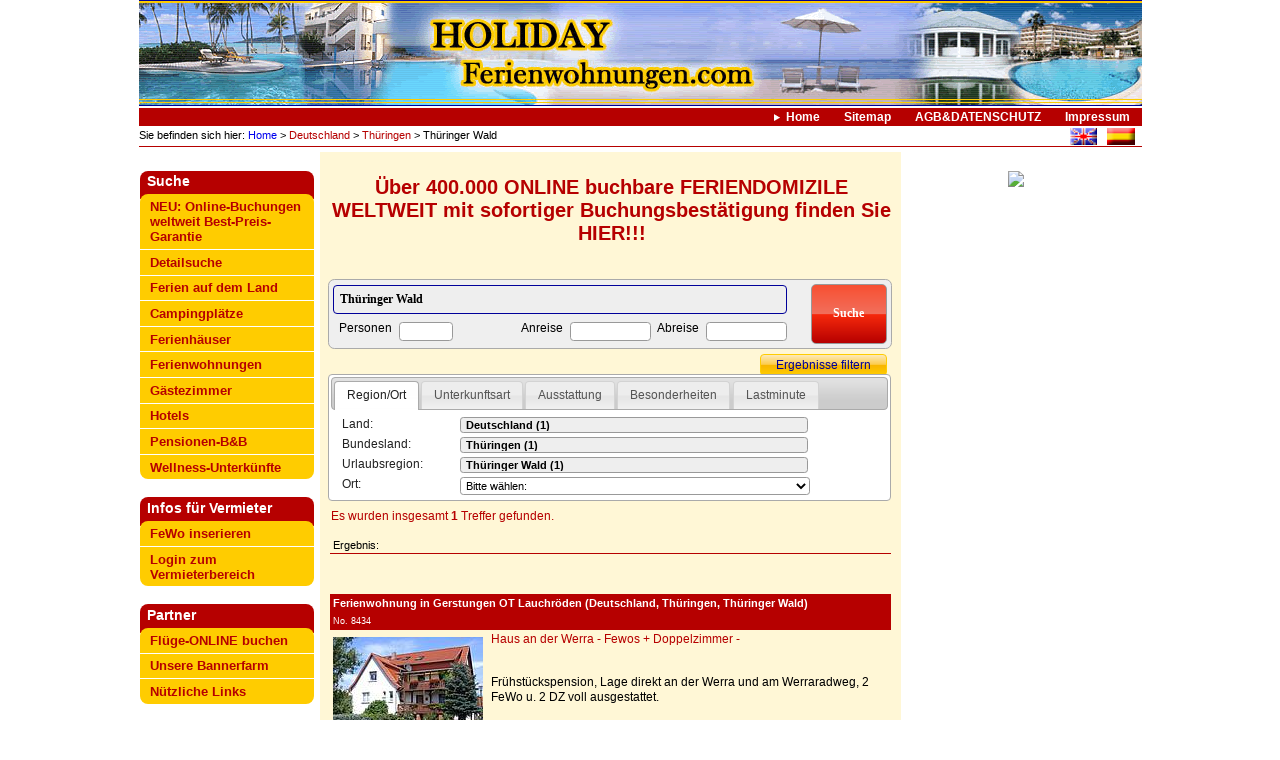

--- FILE ---
content_type: text/html; charset=utf-8
request_url: https://www.holiday-ferienwohnungen.com/nc/de/65/Deutschland/Th%C3%BCringen/Thueringer_Wald/
body_size: 7129
content:
<!DOCTYPE html>
<html>
<head>

<meta http-equiv="Content-Type" content="text/html; charset=utf-8">
<!-- 
	This website is powered by TYPO3 - inspiring people to share!
	TYPO3 is a free open source Content Management Framework initially created by Kasper Skaarhoj and licensed under GNU/GPL.
	TYPO3 is copyright 1998-2010 of Kasper Skaarhoj. Extensions are copyright of their respective owners.
	Information and contribution at http://typo3.com/ and http://typo3.org/
-->

<base href="https://www.holiday-ferienwohnungen.com/">
<link rel="shortcut icon" href="https://www.holiday-ferienwohnungen.com/fileadmin/images/favicon.ico">
<link rel="icon" href="https://www.holiday-ferienwohnungen.com/fileadmin/images/favicon.ico">
<title>Ferienwohnung (FeWo) &amp; Ferienhaus Thüringer Wald - holiday-ferienwohnungen.com</title>
<meta name="generator" content="TYPO3 4.4 CMS">
<meta name="author" content="Frank Jacob">
<meta name="publisher" content="Frank Jacob">
<meta name="robots" content="index,follow">
<meta name="Audience" content="all">
<meta name="revisit-after" content="4 days">
<meta name="language" content="de">
<meta name="copyright" content="www.holiday-ferienwohnungen.com">
<meta name="Pagetopic" content="Reise Tourismus">
<meta name="Pagetype" content="Katalog Verzeichnis">
<meta name="description" content="Ferienwohnungen (FeWos) &amp;  Ferienhäuser in Thüringer Wald günstig von privat mieten: Große Auswahl an Unterkünften, jetzt direkt online buchen.">
<meta name="keywords" content="Thüringer Wald, Ferienhäuser, Ferienhaus, Ferienwohnung, Ferienwohnungen, FeWos, Unterkunft, Gästezimmer, Pension, mieten, buchen">

<link rel="stylesheet" type="text/css" href="typo3temp/stylesheet_e8c35d95cb.css?1300714127" media="all">
<link rel="stylesheet" type="text/css" href="typo3conf/ext/de_simplecalendar/tx_desimplecalendar_stylesheet.css?1370270120" media="all">
<link rel="stylesheet" type="text/css" href="fileadmin/styles/domsearch.css?1442831362" media="all">
<link rel="stylesheet" type="text/css" href="fileadmin/styles/format.css?1403512634" media="all">


<script src="uploads/tx_t3jquery/jquery-2.0.x-1.10.x.js?1442925412" type="text/javascript"></script>
<script src="typo3temp/javascript_0b12553063.js?1288870513" type="text/javascript"></script>


<script type="text/javascript" src="fileadmin/scripts/smoothscroll.js"></script><!-- rlQl1riqtv_HDXmgQ4lQSAug9FU -->


<link rel="stylesheet" type="text/css" href="typo3conf/ext/t3jquery/res/css/ui-1.9.x/smoothness/jquery-ui.css" /><script type="text/javascript" src="fileadmin/scripts/ac-dom.js"></script>
									<script type="text/javascript">
									/* <![CDATA[ */
									
									
									var checkDateArrival = "";
									var checkDateDeparture = "";
		
									$(document).ready(function($){
									$(function() {
									
				// Datepicker
				$(function($){
				        $.datepicker.setDefaults($.datepicker.regional["de"]);
				});

		
				$(function() {
					$("input[name='FE[tx_fesearchintable_pi1][begin]']").datepicker({
						numberOfMonths: 2,
						showButtonPanel: true,
						minDate: "+0d",
						maxDate: "+36m",
						dateFormat: "dd.mm.yy",
						
					    onChangeMonthYear: function(year, month, inst) {
		
					    },
					    beforeShow: function(input,inst) {
// 							console.log("arriv:");
// 					    	console.log("checkDateDeparture"+checkDateDeparture);
// 							console.log("checkDateArrival"+checkDateArrival);
							if(checkDateDeparture!="" && checkDateArrival=="") {
								//console.log("checkDateDeparture: "+checkDateDeparture);
								$("input[name='FE[tx_fesearchintable_pi1][begin]']").datepicker( "setDate", checkDateDeparture );
							}
						},
						onSelect: function(selDateArrival, inst) {
		
							//console.log("arr-onsel: "+selDateArrival);
							checkDateArrival = selDateArrival;
						},
						onClose: function(dateText, inst) {
								//console.log("onClose: dateText: "+dateText);
								checkDateArrival = dateText;
						},
					});
			        var dateFormat = $("input[name='FE[tx_fesearchintable_pi1][begin]']").datepicker( "option", "dateFormat" );
				});
				$(function() {
					$("input[name='FE[tx_fesearchintable_pi1][end]']").datepicker({
						numberOfMonths: 2,
						showButtonPanel: true,
						minDate: "+0d",
						maxDate: "+36m",
						dateFormat: "dd.mm.yy",
						
					    onChangeMonthYear: function(year, month, inst) {
		
					    },
					    beforeShow: function(input,inst) {
// 							console.log("depart:");
// 							console.log("checkDateDeparture"+checkDateDeparture);
// 							console.log("checkDateArrival"+checkDateArrival);
				
							if(checkDateArrival!="" && checkDateDeparture=="") {
								//console.log("checkDateArrival: "+checkDateArrival);
								$("input[name='FE[tx_fesearchintable_pi1][end]']").datepicker( "setDate", checkDateArrival );
							}
						},
						onSelect: function(selDateDeparture, inst) {
							checkDateDeparture = selDateDeparture;
						},
					    onClose: function(dateText, inst) {
								//console.log("onClose: dateText: "+dateText);
								checkDateDeparture = dateText;
						},
					});
					// setdate testing:
		
			        var dateFormat = $("input[name='FE[tx_fesearchintable_pi1][begin]']").datepicker( "option", "dateFormat" );
				});
		
		
				
									});
									});
					

/* ]]> */
</script>

</head>
<body>

<div id="body"><div id="header"><div id="logo"><a href="https://www.holiday-ferienwohnungen.com/de/home/" target="_self" title="Freie Ferienwohnungen Ferienhäuser Hotels Gästehäuser und Pensionen direkt vom Vermieter"><img src="fileadmin/images/logo-deutsch.gif" width="1022" height="106" border="0" alt="Angebote von Ferienhäusern Hotels Pensionen Bungalows und Gästehäusern" title="Angebote von Ferienhäusern Hotels Pensionen Bungalows und Gästehäusern" /></a></div></div><div id="submenu"><a href="de/home/" onfocus="blurLink(this);"  class="normalSubMenuACT">Home</a><a href="de/119/" onfocus="blurLink(this);"  class="normalSubMenu">Sitemap</a><a href="de/agb/" onfocus="blurLink(this);"  class="normalSubMenu">AGB&DATENSCHUTZ</a><a href="nc/de/impressum/" onfocus="blurLink(this);"  class="normalSubMenu">Impressum</a></div><div id="pathlang">


	<!--

		BEGIN: Content of extension "user_cwdmrootline", plugin "cwdmrootline_pi1"

	-->
	<div class="cwdmrootline-pi1">
		Sie befinden sich hier:<a href="de/home/" target="_top" onfocus="blurLink(this);"  class="rootlineItemLink">&nbsp;Home</a><span class="rootlineItemLink"> > <a href="de/64/Deutschland/" >Deutschland</a> > <a href="nc/de/65/Deutschland/Th%C3%BCringen/" >Thüringen</a>&nbsp;>  Thüringer Wald</span><span ></span>
	</div>
	
	<!-- END: Content of extension "user_cwdmrootline", plugin "cwdmrootline_pi1" -->

	


	<!--

		BEGIN: Content of extension "user_cwdmobj_langsel", plugin "user_cwdmobjlangsel_pi1"

	-->
	<div class="user-cwdmobjlangsel-pi1">
		<div id="lang"><a href="https://www.holiday-rentals-worldwide.net/" title="www.holiday-rentals-worldwide.net"><img src="media/flags/flag_uk.gif"  height="17" hspace="5" border="0" title="www.holiday-rentals-worldwide.net" alt="www.holiday-rentals-worldwide.net" /></a><a href="https://www.casarural-online.com/" title="www.casarural-online.com"><img src="media/flags/flag_es.gif"  height="17" hspace="5" border="0" title="www.casarural-online.com" alt="www.casarural-online.com" /></a></div>
	</div>
	
	<!-- END: Content of extension "user_cwdmobj_langsel", plugin "user_cwdmobjlangsel_pi1" -->

	</div><div id="maincontent"><div id="mainmenu"><div class="mainmenu1"></div><div class="mainmenu1"><div class="spacerMainMenu">Suche</div><div class="mainmenuItemTop"><a href="de/online-buchen-weltweit/" onfocus="blurLink(this);"  class="normalMainMenuLink">NEU: Online-Buchungen weltweit Best-Preis-Garantie</a></div><div class="mainmenuItemMiddle"><a href="nc/de/detailsuche/" onfocus="blurLink(this);"  class="normalMainMenuLink">Detailsuche</a></div><div class="mainmenuItemMiddle"><a href="de/ferienaufdemland/" onfocus="blurLink(this);"  class="normalMainMenuLink">Ferien auf dem Land</a></div><div class="mainmenuItemMiddle"><a href="de/campingplatz/" onfocus="blurLink(this);"  class="normalMainMenuLink">Campingplätze</a></div><div class="mainmenuItemMiddle"><a href="de/ferienhaus/" onfocus="blurLink(this);"  class="normalMainMenuLink">Ferienhäuser</a></div><div class="mainmenuItemMiddle"><a href="de/ferienwohnung/" onfocus="blurLink(this);"  class="normalMainMenuLink">Ferienwohnungen</a></div><div class="mainmenuItemMiddle"><a href="de/gaestezimmer/" onfocus="blurLink(this);"  class="normalMainMenuLink">Gästezimmer</a></div><div class="mainmenuItemMiddle"><a href="de/hotel/" onfocus="blurLink(this);"  class="normalMainMenuLink">Hotels</a></div><div class="mainmenuItemMiddle"><a href="de/pension/" onfocus="blurLink(this);"  class="normalMainMenuLink">Pensionen-B&amp;B</a></div><div class="mainmenuItemBott"><a href="de/wellness/" onfocus="blurLink(this);"  class="normalMainMenuLink">Wellness-Unterkünfte</a></div></div><div class="mainmenu1"><div class="spacerMainMenu">Infos für Vermieter</div><div class="mainmenuItemTop"><a href="de/vermieterinfo/" onfocus="blurLink(this);"  class="normalMainMenuLink">FeWo inserieren</a></div><div class="mainmenuItemBott"><a href="nc/de/vermieterbereich/" onfocus="blurLink(this);"  class="normalMainMenuLink">Login zum Vermieterbereich</a></div></div><div class="mainmenu1"><div class="spacerMainMenu">Partner</div><div class="mainmenuItemTop"><a href="de/flug/" onfocus="blurLink(this);"  class="normalMainMenuLink">Flüge-ONLINE buchen</a></div><div class="mainmenuItemMiddle"><a href="de/87/" onfocus="blurLink(this);"  class="normalMainMenuLink">Unsere Bannerfarm</a></div><div class="mainmenuItemBott"><a href="de/78/" onfocus="blurLink(this);"  class="normalMainMenuLink">Nützliche Links</a></div></div>
<!-- Place this tag in the <head> of your document -->
<link href="https://plus.google.com/104710139935371164968" rel="publisher" /><script type="text/javascript">
window.___gcfg = {lang: 'de'};
(function()
{var po = document.createElement("script");
po.type = "text/javascript"; po.async = true;po.src = "https://apis.google.com/js/plusone.js";
var s = document.getElementsByTagName("script")[0];
s.parentNode.insertBefore(po, s);
})();</script>


<div style="float: left;margin-right:0px;margin-top:5px;">
<!-- Place this tag where you want the badge to render -->
<g:plus href="https://plus.google.com/104710139935371164968" width="174" height="69" theme="light"></g:plus> 
</div>


<div id="fb-root"></div>
<script>(function(d, s, id) {
  var js, fjs = d.getElementsByTagName(s)[0];
  if (d.getElementById(id)) return;
  js = d.createElement(s); js.id = id;
  js.src = "//connect.facebook.net/de_DE/all.js#xfbml=1";
  fjs.parentNode.insertBefore(js, fjs);
}(document, 'script', 'facebook-jssdk'));</script>

<div style="float: left;margin-bottom:20px;margin-top:0px;border: 1px solid #DCDCDC;padding: 3px;width:166px;">
<div class="fb-like" data-href="https://www.facebook.com/Feriendomizile" data-send="false" data-layout="button_count" data-width="166" data-show-faces="true"></div>
</div>

<div id="leftAdvert">
	<!--  CONTENT ELEMENT, uid:16761/html [begin] -->
		<div id="c16761" class="csc-default" >
		<!--  Raw HTML content: [begin] -->
			<!-- Place this tag where you want the +1 button to render -->
<g:plusone></g:plusone>

<!-- Place this tag after the last plusone tag -->
<script type="text/javascript">
  window.___gcfg = {lang: 'de'};

  (function() {
    var po = document.createElement('script'); po.type = 'text/javascript'; po.async = true;
    po.src = 'https://apis.google.com/js/plusone.js';
    var s = document.getElementsByTagName('script')[0]; s.parentNode.insertBefore(po, s);
  })();
</script>
		<!--  Raw HTML content: [end] -->
			</div>
	<!--  CONTENT ELEMENT, uid:16761/html [end] -->
		
	<!--  CONTENT ELEMENT, uid:16762/div [begin] -->
		<div class="csc-default" >
		<!--  Div element [begin] -->
			<div class="divider"><hr /></div>
		<!--  Div element [end] -->
			</div>
	<!--  CONTENT ELEMENT, uid:16762/div [end] -->
		
	<!--  CONTENT ELEMENT, uid:2086/html [begin] -->
		<div id="c2086" class="csc-default" >
		<!--  Raw HTML content: [begin] -->
			<script type="text/javascript"><!--
google_ad_client = "pub-2964425061691083";
/* 160x600, Erstellt 08.04.08 */
google_ad_slot = "6752928380";
google_ad_width = 160;
google_ad_height = 600;
//-->
</script>
<script type="text/javascript"
src="https://pagead2.googlesyndication.com/pagead/show_ads.js">
</script>
		<!--  Raw HTML content: [end] -->
			</div>
	<!--  CONTENT ELEMENT, uid:2086/html [end] -->
		</div></div><div id="content">
	<!--  CONTENT ELEMENT, uid:18681/textpic [begin] -->
		<div id="c18681" class="csc-default" >
		<!--  Header: [begin] -->
			<div class="csc-header csc-header-n1"><h1 style="text-align:center;" class="csc-firstHeader"><a href="http://www.holiday-ferienwohnungen.com/de/online-buchen-weltweit/" target="_top" >Über 400.000 ONLINE buchbare FERIENDOMIZILE WELTWEIT mit sofortiger Buchungsbestätigung finden Sie HIER!!!</a></h1></div>
		<!--  Header: [end] -->
			
		<!--  Image block: [begin] -->
			<div class="csc-textpic-text"></div>
		<!--  Image block: [end] -->
			</div>
	<!--  CONTENT ELEMENT, uid:18681/textpic [end] -->
		
	<!--  CONTENT ELEMENT, uid:18358/list [begin] -->
		<div id="c18358" class="csc-default" >
		<!--  Plugin inserted: [begin] -->
			


	<!--

		BEGIN: Content of extension "user_geospec3adv", plugin "user_geospec3adv_pi1"

	-->
	<div class="user-geospec3adv-pi1">
		
	</div>
	
	<!-- END: Content of extension "user_geospec3adv", plugin "user_geospec3adv_pi1" -->

	
		<!--  Plugin inserted: [end] -->
			</div>
	<!--  CONTENT ELEMENT, uid:18358/list [end] -->
		
	<!--  CONTENT ELEMENT, uid:18427/list [begin] -->
		<div id="c18427" class="csc-default" >
		<!--  Plugin inserted: [begin] -->
			


	<!--

		BEGIN: Content of extension "fesearchintable", plugin "tx_fesearchintable_pi1"

	-->
	<div class="tx-fesearchintable-pi1">
		<form action="nc/de/65/" id="a425ca6f8bd1785cd5d9884946ce529ed" name="a425ca6f8bd1785cd5d9884946ce529ed" enctype="multipart/form-data" method="post"><div style="display:none;"><input type="hidden" name="tx_fesearchintable_pi1[cmd]" value="0" /><input type="hidden" name="locationData" value="65:tt_content:18427" /></div><div id="searchfieldCont"><div id="stdSF">				
			
		<div id="swordcont">
			<input id="swordinput" type="text" value="" size="60" name="tx_fesearchintable_pi1[sword]" readonly="readonly" style="background-color: #eeeeee;font-weight: bold;"/>	
		</div>		
						
		<div class="lb_fld_std">
		<label for="Personen">Personen</label>
		<div id="room_persmax_adult_sel" class="selwrap"><input value="" name="FE[tx_fesearchintable_pi1][room_persmax_adult]" id="room_persmax_adult" maxlength="3" size="5" /></div>
		</div>		
			
		
		<div style="float: right;">
			<div class="lb_fld_std"><label for="Anreise">Anreise</label><input value="" name="FE[tx_fesearchintable_pi1][begin]" id="begin" maxlength="10" size="10"/></div>		
			<div class="lb_fld_std"><label for="Abreise">Abreise</label><input value="" name="FE[tx_fesearchintable_pi1][end]" id="end" maxlength="10" size="10"/></div>
		</div>
		
		<div class="clear"></div>
		
			<input type="hidden" name="FE[tx_fesearchintable_pi1][locp]" value="1"></div><div class="searchfields"> <input type="submit" name="tx_fesearchintable_pi1[submit]" value="Suche" class="tx-fesearchintable-pi1-submit" /> </div></div><div style="width: 100%;float: left;"><div class="showfilterCont"><div id="showfilter" style="display: block;">Ergebnisse filtern </div></div><div id="details">
<ul>
<li><a href="#tab-1">Region/Ort</a></li>
<li><a href="#tab-2">Unterkunftsart</a></li>
<li><a href="#tab-3">Ausstattung</a></li>
<li><a href="#tab-4">Besonderheiten</a></li>
<li><a href="#tab-5">Lastminute</a></li>
</ul>
					
		
		
		<div id="tab-1">	
	
		<!--###SUB_INCLUDED_FIELD_static_info_country###-->	
		<div class="lb_fld"><label for="static_info_country">Land:</label><div id="static_info_country_sel" class="selwrap"><input id="inpcountry" value="Deutschland (1)" type="text" readonly="readonly" style="background-color: #eeeeee;font-weight: bold;min-width: 340px;padding-left: 5px;"/><input type="hidden" name="FE[tx_fesearchintable_pi1][static_info_country]" value="DEU"></div></div>
		<!--###SUB_INCLUDED_FIELD_static_info_country###-->
			
		<!--###SUB_INCLUDED_FIELD_zone###-->
		<div class="lb_fld"><label for="zone">Bundesland:</label><div id="zone_sel" class="selwrap"><input id="inpzone" value="Thüringen (1)" type="text" readonly="readonly" style="background-color: #eeeeee;font-weight: bold;min-width: 340px;padding-left: 5px;" /><input type="hidden" name="FE[tx_fesearchintable_pi1][zone]" value="THE"></div></div>
		<!--###SUB_INCLUDED_FIELD_zone###-->
		
		<!--###SUB_INCLUDED_FIELD_domregion_uid###-->
		<div class="lb_fld"><label for="domregion_uid">Urlaubsregion:</label><div id="domregion_uid_sel" class="selwrap"><input id="inpregion" value="Thüringer Wald (1)" type="text" readonly="readonly" style="background-color: #eeeeee;font-weight: bold;min-width: 340px;padding-left: 5px;"/><input type="hidden" name="FE[tx_fesearchintable_pi1][domregion_uid]" value="231"></div></div>
		<!--###SUB_INCLUDED_FIELD_domregion_uid###-->
		
		<!--###SUB_INCLUDED_FIELD_city###-->
		<div class="lb_fld"><label for="city">Ort:</label><div id="city_sel" class="selwrap"><select  id="city" name="FE[tx_fesearchintable_pi1][city]"><option value="-1" >Bitte wählen:</option><option value="Gerstungen OT Lauchröden" >Gerstungen OT Lauchröden (1)</option></select></div></div>
		<!--###SUB_INCLUDED_FIELD_city###-->	
		
		</div>
		
		<div id="tab-2">

		<div class="lb_fld"><label for="category_rel">Unterkunftsart:</label><div id="category_rel_sel" class="selwrap"><select  id="category_rel" name="FE[tx_fesearchintable_pi1][category_rel]"><option value="-1" >Bitte wählen:</option><option value="1" >Ferienwohnung (1)</option></select></div></div>
		
		
		</div>
		
	
		<div id="tab-3">

		<!--###SUB_INCLUDED_FIELD_equipm_pool###-->
		<div class="lb_fldcheck_equ"><label for="equipm_pool">Pool (0)</label><input disabled="disabled"  id="equipm_pool" type="checkbox" name="FE[tx_fesearchintable_pi1][equipm_pool]" value="pool"  /></div>
		<!--###SUB_INCLUDED_FIELD_equipm_pool###-->
		
		<!--###SUB_INCLUDED_FIELD_equipm_internet###-->
		<div class="lb_fldcheck_equ"><label for="equipm_internet">Internet (0)</label><input disabled="disabled"   id="equipm_internet" type="checkbox" name="FE[tx_fesearchintable_pi1][equipm_internet]" value="internet"  /></div>
		<!--###SUB_INCLUDED_FIELD_equipm_internet###-->
		
		<!--###SUB_INCLUDED_FIELD_equipm_wash_m###-->
		<div class="lb_fldcheck_equ"><label for="equipm_wash_m">Waschmaschine (0)</label><input disabled="disabled"  id="equipm_wash_m" type="checkbox" name="FE[tx_fesearchintable_pi1][equipm_wash_m]" value="wash_m"   /></div>
		<!--###SUB_INCLUDED_FIELD_equipm_wash_m###-->
		
		<!--###SUB_INCLUDED_FIELD_equipm_dish_w###-->
		<div class="lb_fldcheck_equ"><label for="equipm_dish_w">Spülmaschine (0)</label><input disabled="disabled"  id="equipm_dish_w" type="checkbox" name="FE[tx_fesearchintable_pi1][equipm_dish_w]" value="wash_m"  /></div>
		<!--###SUB_INCLUDED_FIELD_equipm_dish_w###-->
		
		<!--###SUB_INCLUDED_FIELD_equipm_parking###-->
		<div class="lb_fldcheck_equ"><label for="equipm_parking">Pkw-Stellplatz (1)</label><input   id="equipm_parking" type="checkbox" name="FE[tx_fesearchintable_pi1][equipm_parking]" value="parking"  /></div>
		<!--###SUB_INCLUDED_FIELD_equipm_parking###-->	
		
		<!--###SUB_INCLUDED_FIELD_equipm_sauna###-->
		<div class="lb_fldcheck_equ"><label for="equipm_sauna">Sauna (0)</label><input disabled="disabled"  id="equipm_sauna" type="checkbox" name="FE[tx_fesearchintable_pi1][equipm_sauna]" value="sauna"  /></div>
		<!--###SUB_INCLUDED_FIELD_equipm_sauna###-->
		
		<!--###SUB_INCLUDED_FIELD_equipm_fireplace###-->
		<div class="lb_fldcheck_equ"><label for="equipm_fireplace">Kamin (0)</label><input disabled="disabled"  id="equipm_fireplace" type="checkbox" name="FE[tx_fesearchintable_pi1][equipm_fireplace]" value="fireplace"  /></div>
		<!--###SUB_INCLUDED_FIELD_equipm_fireplace###-->	
			
		
		</div>
	
	
		
	
		<div id="tab-4">

		<!--###SUB_INCLUDED_FIELD_animals###-->
		<div class="lb_fldcheck"><label for="animals">Haustiere auf Anfrage (1)</label><input   type="checkbox" id="animals" name="FE[tx_fesearchintable_pi1][animals]" value="animals"  /></div>
		<!--###SUB_INCLUDED_FIELD_animals###-->
		
		<!--###SUB_INCLUDED_FIELD_acc###-->
		<div class="lb_fldcheck"><label for="acc">behindertengerecht (0)</label><input disabled="disabled"  type="checkbox" id="acc" name="FE[tx_fesearchintable_pi1][acc]" value="acc"  /></div>
		<!--###SUB_INCLUDED_FIELD_acc###-->
		
		<!--###SUB_INCLUDED_FIELD_smok###-->
		<div class="lb_fldcheck"><label for="smok">Nichtraucher (1)</label><input   type="checkbox" id="smok" name="FE[tx_fesearchintable_pi1][smok]" value="smok"  /></div>
		<!--###SUB_INCLUDED_FIELD_smok###-->
		
		<!--###SUB_INCLUDED_FIELD_alk###-->
		<div class="lb_fldcheck"><label for="alk">für Allergiker geeignet (0)</label><input disabled="disabled"  type="checkbox" id="alk" name="FE[tx_fesearchintable_pi1][alk]" value="alk"  /></div>
		<!--###SUB_INCLUDED_FIELD_alk###-->
		
		<!--###SUB_INCLUDED_FIELD_cfr###-->
		<div class="lb_fldcheck"><label for="cfr">kinderfreundlich (0)</label><input disabled="disabled"  type="checkbox" id="cfr" name="FE[tx_fesearchintable_pi1][cfr]" value="cfr"  /></div>
		<!--###SUB_INCLUDED_FIELD_cfr###-->	
		
		
		</div>
	
		
		<div id="tab-5">
		
		
		<div class="lb_fldcheck"><label class="s_lastm" for="lastminute">Lastminute Angebote (0)</label><input disabled="disabled"  type="checkbox" id="lastminute" name="FE[tx_fesearchintable_pi1][lastminute]" value="lastminute"  /></div>	
				
		</div>			
		
	 <p id="loaderimg2"></p>  </div>
							<div class="clear"></div>
							
				<input type="hidden" name="tx_fesearchintable_pi1[showdetails]" value="1">
		    
				<input type="hidden" name="tx_fesearchintable_pi1[lastPanel_id]" value="1">
		   </div></form><div id="mresults"><p class="searchCritBorder">Es wurden insgesamt <strong>1</strong> Treffer gefunden.</p><table width="100%"><tr class="searchCritBorder"><td ><span class="lablesearchcrit">Ergebnis:</span></td></tr><tr class="searchCritBorderTop"><td>&nbsp;</td></tr><tr><td ></td></tr><tr><td>&nbsp;</td></tr></table><table border="0" width="100%">
<!-- listviewitem_01.html -->
	
  <tr>
  	<td class="topcelltd" colspan="2">
  	
		
		  	
  		<h2>Ferienwohnung&nbsp;in&nbsp;Gerstungen OT Lauchröden&nbsp;(Deutschland, Thüringen, Thüringer Wald) </h2>
  		<div>No.&nbsp;8434</div>
  	</td>  
  </tr>
  <tr>
    <td width="22%" rowspan="2"><a href="nc/de/66/holiday/fewo/Haus_an_der_Werra_Fewos_Doppelzimmer///ferienwohnung/?user_cwdmobj_pi1%5Bsearch%5D=65" ><img src="typo3temp/pics/1eb0af06a7.jpg" width="150" height="113" border="0" vspace = 5 alt="Ferienwohnung Haus an der Werra - Fewos + Doppelzimmer -, Deutschland, Thüringen, Thüringer Wald, Gerstungen OT Lauchröden" title="Haus an der Werra - Fewos + Doppelzimmer -" /></a></td>
    <td class="listTableHeader" ><a href="nc/de/66/holiday/fewo/Haus_an_der_Werra_Fewos_Doppelzimmer///ferienwohnung/?user_cwdmobj_pi1%5Bsearch%5D=65" >Haus an der Werra - Fewos + Doppelzimmer -</a></td>
  </tr>
  <tr>
	<!--###SUB_INCLUDED_FIELD_shortdescr###-->
    <td>Frühstückspension, Lage direkt an der Werra und am Werraradweg, 2 FeWo u. 2 DZ voll ausgestattet.</td>
	<!--###SUB_INCLUDED_FIELD_shortdescr###-->
	
		
  </tr>
  <tr>
    <td class="bottomcell" colspan="2">
            <table class="listvbottTable" width="100%">
            <tr>
             <td>max. 8 Personen</td>
             <td>0 qm</td>
             <td>30,00 EUR/Nacht</td>
             <!-- <td class="rightalign">Obj-Nr.: 8434</td> -->
			<td ><div style="float:right;"><img src="fileadmin/images/piktogr/pikto_haustiere.gif" width="18" height="18" border="0" alt="" title="Haustiere auf Anfrage" /><img src="fileadmin/images/piktogr/pikto_nichtraucher.gif" width="18" height="18" border="0" alt="" title="Nichtraucher" /></div></td>
			<td style="width: 90px;"><a href="nc/de/66/holiday/fewo/Haus_an_der_Werra_Fewos_Doppelzimmer///ferienwohnung/?user_cwdmobj_pi1%5Bsearch%5D=65#contactform" class="enqu_button"  >zur Anfrage</a></td>			 
             </tr>
           </table>
    </td>

  </tr>
  <tr><td colspan="2">&nbsp;</td></tr>
</table><table width="100%"><tr><td ></td></tr></table><br /></div>
	</div>
	
	<!-- END: Content of extension "fesearchintable", plugin "tx_fesearchintable_pi1" -->

	
		<!--  Plugin inserted: [end] -->
			</div>
	<!--  CONTENT ELEMENT, uid:18427/list [end] -->
		
	<!--  CONTENT ELEMENT, uid:70/list [begin] -->
		<div id="c70" class="csc-default" >
		<!--  Plugin inserted: [begin] -->
			


	<!--

		BEGIN: Content of extension "user_cwdmobj_view", plugin "cwdm_pi1"

	-->
	<div class="cwdm-pi1">
		<a name="list_regions"></a>
<!-- start_overview.html -->
	<div><p class="pzone">Urlaubsregionen in: <a href="nc/de/65/Deutschland/Th%C3%BCringen/" title="Ferienhaus, Ferienwohnung, Hotel: Thüringen">Thüringen&nbsp;(3)</a></p></div>
	<div><p class="pzoneRes"><a href="nc/de/65/Deutschland/Th%C3%BCringen/Hainichland/" title="Ferienhaus: Hainichland">Hainichland&nbsp;(1)</a>, <a href="nc/de/65/Deutschland/Th%C3%BCringen/Thueringer_Wald/" title="Ferienwohnung: Thüringer Wald">Thüringer Wald&nbsp;(1)</a></p></div>

	</div>
	
	<!-- END: Content of extension "user_cwdmobj_view", plugin "cwdm_pi1" -->

	
		<!--  Plugin inserted: [end] -->
			</div>
	<!--  CONTENT ELEMENT, uid:70/list [end] -->
		
	<!--  CONTENT ELEMENT, uid:18549/text [begin] -->
		<div id="c18549" class="csc-default" >
		<!--  Header: [begin] -->
			<div class="csc-header csc-header-n5"><h1 style="text-align:center;"><a href="http://www.holiday-ferienwohnungen.com/de/online-buchen-weltweit/" target="_top" >Noch nicht die ideale Unterkunft gefunden? Dann geht es hier zu unseren ONLINE buchbaren Feriendomizilen weltweit!!!</a></h1></div>
		<!--  Header: [end] -->
			</div>
	<!--  CONTENT ELEMENT, uid:18549/text [end] -->
		
	<!--  CONTENT ELEMENT, uid:18688/html [begin] -->
		<div id="c18688" class="csc-default" >
		<!--  Raw HTML content: [begin] -->
			
<iframe src ="https://www.bungalow.net/search/de/?partnerid=11507&showlayout=off" width="100%" height="800" frameborder="1" scrolling="1"> </iframe>
		<!--  Raw HTML content: [end] -->
			</div>
	<!--  CONTENT ELEMENT, uid:18688/html [end] -->
		
	<!--  CONTENT ELEMENT, uid:18550/div [begin] -->
		<div class="csc-default" >
		<!--  Div element [begin] -->
			<div class="divider"><hr /></div>
		<!--  Div element [end] -->
			</div>
	<!--  CONTENT ELEMENT, uid:18550/div [end] -->
		
	<!--  CONTENT ELEMENT, uid:16876/list [begin] -->
		<div id="c16876" class="csc-default" >
		<!--  Plugin inserted: [begin] -->
			


	<!--

		BEGIN: Content of extension "user_cwgeospeccont", plugin "user_cwgeospeccont_pi1"

	-->
	<div class="user-cwgeospeccont-pi1">
		
	</div>
	
	<!-- END: Content of extension "user_cwgeospeccont", plugin "user_cwgeospeccont_pi1" -->

	
		<!--  Plugin inserted: [end] -->
			</div>
	<!--  CONTENT ELEMENT, uid:16876/list [end] -->
		
	<!--  CONTENT ELEMENT, uid:2048/text [begin] -->
		<div id="c2048" class="csc-default" >
		<!--  Text: [begin] -->
			<p class="bodytext">&nbsp;</p>
<p class="bodytext">&nbsp;</p>
		<!--  Text: [end] -->
			</div>
	<!--  CONTENT ELEMENT, uid:2048/text [end] -->
		</div>


	<!--

		BEGIN: Content of extension "user_cwrating", plugin "user_cwrating_pi1"

	-->
	<div class="user-cwrating-pi1">
		
	</div>
	
	<!-- END: Content of extension "user_cwrating", plugin "user_cwrating_pi1" -->

	


	<!--

		BEGIN: Content of extension "user_cwdm_adverts", plugin "user_cwdmadverts_pi1"

	-->
	<div class="user-cwdmadverts-pi1">
		
	</div>
	
	<!-- END: Content of extension "user_cwdm_adverts", plugin "user_cwdmadverts_pi1" -->

	<div class="rightAdvert">
	<!--  CONTENT ELEMENT, uid:18605/html [begin] -->
		<div id="c18605" class="csc-default" >
		<!--  Raw HTML content: [begin] -->
			<a href="https://www.atraveo.de/?pid=4690&lang=de&layoutname=HOLIDAY" target="_blank"><img src="https://banner.atraveo.de/banner/de/de-EUR_ES_160x600.gif" border="0"></a>
		<!--  Raw HTML content: [end] -->
			</div>
	<!--  CONTENT ELEMENT, uid:18605/html [end] -->
		</div></div></div>  <script type="text/javascript">
  var gaJsHost = (("https:" == document.location.protocol) ? 
  "https://ssl." : "http://www.");
  document.write(unescape("%3Cscript src='" + gaJsHost + 
  "google-analytics.com/ga.js' type='text/javascript'%3E%3C/script%3E"));
  </script>
  <script type="text/javascript">
  try {
  var pageTracker = _gat._getTracker("UA-1113362-2");
  pageTracker._trackPageview();
  } catch(err) {}</script>




</body>
</html>

--- FILE ---
content_type: text/html; charset=utf-8
request_url: https://accounts.google.com/o/oauth2/postmessageRelay?parent=https%3A%2F%2Fwww.holiday-ferienwohnungen.com&jsh=m%3B%2F_%2Fscs%2Fabc-static%2F_%2Fjs%2Fk%3Dgapi.lb.en.2kN9-TZiXrM.O%2Fd%3D1%2Frs%3DAHpOoo_B4hu0FeWRuWHfxnZ3V0WubwN7Qw%2Fm%3D__features__
body_size: 162
content:
<!DOCTYPE html><html><head><title></title><meta http-equiv="content-type" content="text/html; charset=utf-8"><meta http-equiv="X-UA-Compatible" content="IE=edge"><meta name="viewport" content="width=device-width, initial-scale=1, minimum-scale=1, maximum-scale=1, user-scalable=0"><script src='https://ssl.gstatic.com/accounts/o/2580342461-postmessagerelay.js' nonce="x_kRwd03Ct6ZMzpUt5__Lw"></script></head><body><script type="text/javascript" src="https://apis.google.com/js/rpc:shindig_random.js?onload=init" nonce="x_kRwd03Ct6ZMzpUt5__Lw"></script></body></html>

--- FILE ---
content_type: text/html; charset=utf-8
request_url: https://www.google.com/recaptcha/api2/aframe
body_size: 249
content:
<!DOCTYPE HTML><html><head><meta http-equiv="content-type" content="text/html; charset=UTF-8"></head><body><script nonce="TXnoQTMzlnRIjIA9Y42-pQ">/** Anti-fraud and anti-abuse applications only. See google.com/recaptcha */ try{var clients={'sodar':'https://pagead2.googlesyndication.com/pagead/sodar?'};window.addEventListener("message",function(a){try{if(a.source===window.parent){var b=JSON.parse(a.data);var c=clients[b['id']];if(c){var d=document.createElement('img');d.src=c+b['params']+'&rc='+(localStorage.getItem("rc::a")?sessionStorage.getItem("rc::b"):"");window.document.body.appendChild(d);sessionStorage.setItem("rc::e",parseInt(sessionStorage.getItem("rc::e")||0)+1);localStorage.setItem("rc::h",'1769822287479');}}}catch(b){}});window.parent.postMessage("_grecaptcha_ready", "*");}catch(b){}</script></body></html>

--- FILE ---
content_type: text/css
request_url: https://www.holiday-ferienwohnungen.com/typo3conf/ext/de_simplecalendar/tx_desimplecalendar_stylesheet.css?1370270120
body_size: 9214
content:
/*.calendar_table { 	BORDER-RIGHT: #666666 1px solid;	BORDER-TOP: #666666 1px solid;	MARGIN: 0px;	BORDER-LEFT: #666666 1px solid;	WIDTH: 150px;	BORDER-BOTTOM: #666666 1px solid;	HEIGHT: 110px;	BACKGROUND-COLOR: white;	padding: 0px; }*/

.user-cwdmobjcal-pi1 .calendar_table { border: 1px solid black;	WIDTH: 170px;	HEIGHT: 100px; padding: 0px;}
.user-cwdmobjcal-pi1 .calendar_table tr td {padding-top: 3px; border-right: 1px solid white; border-bottom: 1px solid white;}

.user-cwdmobjcal-pi1 .cal_head, .user-cwdmobjcal-pi1 A.cal_head, .user-cwdmobjcal-pi1 .cal_head:visited { 	FONT-WEIGHT: bold; 	FONT-SIZE: 12px; 	COLOR: #003366; 	FONT-STYLE: normal; 	FONT-FAMILY: Arial, Helvetica, sans-serif; 	BACKGROUND-COLOR: #CCCCFF; 	text-align: center; 	margin: 0px; 	padding: 0px;  height: 20px; 	text-decoration: none}


.user-cwdmobjcal-pi1 A.cal_head:hover, .cal_head:visited:hover { 	text-decoration: underline; }

.user-cwdmobjcal-pi1 .cal_days td{ 	FONT-WEIGHT: bold; 	FONT-SIZE: 10px; COLOR: #FFFFFF; FONT-FAMILY: Arial, Helvetica, sans-serif;	BACKGROUND-COLOR: #999999;	text-align: center;	width: 24px; height: 20px;	margin: 0px;	padding: 0px; BORDER-BOTTOM: #666666 1px solid; BORDER-TOP: #666666 1px solid;}

.user-cwdmobjcal-pi1 .cal_content { 	FONT-WEIGHT: normal;	FONT-SIZE: 11px;	COLOR: #666666;	FONT-STYLE: normal;	FONT-FAMILY: arial;	BACKGROUND-COLOR: white;	margin: 0px;	padding: 0px;	text-align: center;	height: 14px;	width: 20px; }

.user-cwdmobjcal-pi1 .cal_sunday { 	FONT-WEIGHT: normal;	FONT-SIZE: 11px;	COLOR: #666666;	FONT-STYLE: normal;	FONT-FAMILY: arial;	margin: 0px;	padding: 0px;	text-align: center;	height: 14px;	width: 20px;  background-color: #FFDFDF}

.user-cwdmobjcal-pi1 .cal_saturday { 	FONT-WEIGHT: normal;	FONT-SIZE: 11px;	COLOR: #666666;	FONT-STYLE: normal;	FONT-FAMILY: arial;	margin: 0px;	padding: 0px;	text-align: center;	height: 14px;	width: 20px;  background-color: #D9F2FF}

.user-cwdmobjcal-pi1 .cal_empty { BACKGROUND-COLOR: #fff7d6;	FONT-WEIGHT: normal;	FONT-SIZE: 11px;	COLOR: #666666;	FONT-STYLE: normal;	FONT-FAMILY: arial;	margin: 0px;	padding: 0px;	text-align: center;	height: 14px;	width: 20px;  }

.user-cwdmobjcal-pi1 .cal_legend {float: left; FONT-WEIGHT: normal;	FONT-SIZE: 11px;	COLOR: black;	FONT-STYLE: normal;	FONT-FAMILY: arial; PADDING: 5px;	}

.user-cwdmobjcal-pi1 .cal_legend_alloc {margin-left: 5px;float: left;  BACKGROUND-COLOR: #ff0000; opacity: 0.35; display: inline; width: 20px;height: 20px;border: 1px solid #aaaaaa;}

.user-cwdmobjcal-pi1 .cal_event, .user-cwdmobjcal-pi1 A.cal_event { 	FONT-WEIGHT: bolder; FONT-SIZE: 11px; COLOR: #003366; FONT-STYLE: normal; FONT-FAMILY: arial; TEXT-DECORATION: none  ; 	padding: 0px;	MARGIN: 0px;}

.user-cwdmobjcal-pi1 A.cal_event:hover, .user-cwdmobjcal-pi1 .cal_event:visited:hover { FONT-WEIGHT: bolder; FONT-SIZE: 11px; COLOR: #666666; FONT-STYLE: normal; FONT-FAMILY: arial; TEXT-DECORATION: underline }

.user-cwdmobjcal-pi1 .cal_free { 	FONT-WEIGHT: normal; FONT-SIZE: 11px; BACKGROUND-COLOR: transparent; COLOR: black; FONT-STYLE: normal; FONT-FAMILY: arial; TEXT-DECORATION: none  ; 	padding: 0px;	MARGIN: 0px;height: 14px;	width: 20px; }

.user-cwdmobjcal-pi1 .cal_free_legend {margin-left: 15px; float: left;  BACKGROUND-COLOR: #dddddd; display: inline; width: 20px;height: 20px;border: 1px solid #aaaaaa;}


.user-cwdmobjcal-pi1 .cal_alloc { FONT-WEIGHT: normal; FONT-SIZE: 11px; BACKGROUND-COLOR: #cccccc; COLOR: #666666; FONT-STYLE: normal; FONT-FAMILY: arial;  	padding: 0px;	MARGIN: 0px;}
.user-cwdmobjcal-pi1 .cal_alloc_b {background-image: url(cal_b_all.png); FONT-SIZE: 11px;BACKGROUND-COLOR: transparent; COLOR: #666666; FONT-STYLE: normal; FONT-FAMILY: arial; TEXT-DECORATION: none ; 	padding: 0px;	MARGIN: 0px;}
.user-cwdmobjcal-pi1 .cal_alloc_e {background-image: url(cal_e_all.png); FONT-SIZE: 11px; BACKGROUND-COLOR: transparent; COLOR: #666666; FONT-STYLE: normal; FONT-FAMILY: arial; TEXT-DECORATION: none ; 	padding: 0px;	MARGIN: 0px;}


.user-cwdmobjcal-pi1 .cal_alloc_both { 
	background-image: url(/typo3conf/ext/xajaxkalender/pi1/includes/both.gif);
    color: #666666;
    font-family: arial;
    font-size: 11px;
    font-style: normal;
    margin: 0;
    padding: 0;
    text-decoration: none;	
}

.user-cwdmobjcal-pi1 .cal_event:visited { 	FONT-WEIGHT: bolder; FONT-SIZE: 11px; COLOR: navy; FONT-STYLE: normal; FONT-FAMILY: arial;TEXT-DECORATION: none }

.user-cwdmobjcal-pi1 .cal_today { 	BORDER-RIGHT: #ff0000 1px solid;	BORDER-TOP: #ff0000 1px solid;	FONT-WEIGHT: normal;	FONT-SIZE: 10px;	BORDER-LEFT: #ff0000 1px solid;	COLOR: red;	BORDER-BOTTOM: #ff0000 1px solid;	FONT-STYLE: normal;	FONT-FAMILY: Arial, Helvetica, sans-serif;	text-align: center;	height: 14px;	width: 20px;	margin: 0px;	padding: 0px; }

.user-cwdmobjcal-pi1 .cal_today_event, .user-cwdmobjcal-pi1 A.cal_today_event { 	FONT-WEIGHT: bolder; FONT-SIZE: 11px; COLOR: red; FONT-STYLE: normal; FONT-FAMILY: arial;  TEXT-DECORATION: none; height: 14px; width:20px;	padding: 0px;	MARGIN: 0px; }

.user-cwdmobjcal-pi1 A.cal_today_event:hover, .user-cwdmobjcal-pi1 .cal_today_event:visited:hover { 	FONT-WEIGHT: bolder; FONT-SIZE: 11px; COLOR: #CC0000; FONT-STYLE: normal; FONT-FAMILY: arial; TEXT-DECORATION: underline; 	padding: 0px;	MARGIN: 0px; }

.user-cwdmobjcal-pi1 .cal_today_event:visited {	FONT-WEIGHT: bolder; FONT-SIZE: 11px; COLOR: #990000; FONT-STYLE: normal; FONT-FAMILY: arial;  TEXT-DECORATION: none; 	padding: 0px;	MARGIN: 0px; }

.user-cwdmobjcal-pi1 .eventdetail_wraptable { 	PADDING-RIGHT: 2px; PADDING-LEFT: 2px; FLOAT: none; PADDING-BOTTOM: 2px; MARGIN: 2px; WIDTH: 100%; PADDING-TOP: 2px; FONT-FAMILY: Arial, Helvetica, sans-serif }

.user-cwdmobjcal-pi1 .eventdetail_date { FONT-SIZE: xx-small; COLOR: #666666; FONT-FAMILY: Arial, Helvetica, sans-serif }

.user-cwdmobjcal-pi1 .eventdetail_time { 	FONT-WEIGHT: normal; FONT-SIZE: xx-small; COLOR: #666666; FONT-FAMILY: Arial, Helvetica, sans-serif }

.user-cwdmobjcal-pi1 .eventdetail_title { 	FONT-WEIGHT: bold; FONT-SIZE: x-small; COLOR: #003366; FONT-FAMILY: Arial, Helvetica, sans-serif }

.user-cwdmobjcal-pi1 .eventdetail_shortdescription { FONT-WEIGHT: bold;	FONT-SIZE: xx-small; COLOR: #003366; FONT-FAMILY: Arial, Helvetica, sans-serif; PADDING-BOTTOM: 100px}
.user-cwdmobjcal-pi1 .eventdetail_description { 	FONT-SIZE: x-small; COLOR: #333333; FONT-FAMILY: Arial, Helvetica, sans-serif  }
.user-cwdmobjcal-pi1 .eventdetail_imagetable { 	PADDING-RIGHT: 0px; PADDING-LEFT: 0px; FLOAT: left; PADDING-BOTTOM: 0px; MARGIN: 0px; WIDTH: auto; PADDING-TOP: 0px; HEIGHT: auto }
.user-cwdmobjcal-pi1 .eventdetail_backlink { PADDING-LEFT: 10px; FONT-SIZE: xx-small; MARGIN: 20px; COLOR: #003366; FONT-FAMILY: Arial, Helvetica, sans-serif; TEXT-ALIGN: center; TEXT-DECORATION: underline }
.user-cwdmobjcal-pi1 .list_item_tablewrap, .user-cwdmobjcal-pi1 .event_teaser_tablewrap { 	PADDING-RIGHT: 2px; PADDING-LEFT: 2px; PADDING-BOTTOM: 2px; MARGIN: 2px; WIDTH: 100%; PADDING-TOP: 2px; BORDER-BOTTOM: #669999 1px dotted } 
.user-cwdmobjcal-pi1 .list_item_date,.user-cwdmobjcal-pi1  .event_teaser_date { 	FONT-SIZE: xx-small; COLOR: #666666; FONT-FAMILY: Arial, Helvetica, sans-serif }


.list_item_time, .event_teaser_time { 	FONT-SIZE: xx-small; COLOR: #666666; FONT-FAMILY: Arial, Helvetica, sans-serif }
.list_item_title, A.list_item_title, .event_teaser_title, A.event_teaser_title { 	FONT-WEIGHT: bold; FONT-SIZE: x-small; COLOR: #003366; FONT-FAMILY: Arial, Helvetica, sans-serif }
A.list_item_title:hover, .list_item_title:visited:hover, .event_teaser_title:visited:hover, A.event_teaser_title:hover{ 	FONT-WEIGHT: bold; FONT-SIZE: x-small; COLOR: #990000; FONT-FAMILY: Arial, Helvetica, sans-serif }
.list_item_title:visited, .event_teaser_title:visited { 	FONT-WEIGHT: bold; FONT-SIZE: x-small; COLOR: #666666; FONT-FAMILY: Arial, Helvetica, sans-serif }
.list_item_shortdescription, .event_teaser_shortdescription { 	FONT-SIZE: x-small; COLOR: #000000; FONT-FAMILY: Arial, Helvetica, sans-serif }
.list_item_imagetable, .event_teaser_imagetable { 	BORDER-RIGHT: medium none; BORDER-TOP: medium none; FLOAT: left; MARGIN: 2px 4px 2px 0px; BORDER-LEFT: medium none; WIDTH: 40px; BORDER-BOTTOM: medium none; HEIGHT: 40px }

.tool_link, A.tool_link, .tool_link:visited { 	FONT-WEIGHT: bold; FONT-SIZE: xx-small; COLOR: #003366; FONT-FAMILY: Arial, Helvetica, sans-serif }
A.tool_link:hover, .tool_link:visited:hover { 	FONT-WEIGHT: bold; FONT-SIZE: xx-small; COLOR: #990000; FONT-FAMILY: Arial, Helvetica, sans-serif }



.list_item_link, A.list_item_link { 	FONT-WEIGHT: normal; FONT-SIZE: 10px; COLOR: #003366; FONT-FAMILY: Arial, Helvetica, sans-serif; TEXT-DECORATION: underline }
A.list_item_link:hover, .list_item_link:visited:hover { 	FONT-WEIGHT: normal; FONT-SIZE: 10px; COLOR: #990000; FONT-FAMILY: Arial, Helvetica, sans-serif; TEXT-DECORATION: underline }
.list_item_link:visited { 	FONT-WEIGHT: normal; FONT-SIZE: 10px; COLOR: #666666; FONT-FAMILY: Arial, Helvetica, sans-serif; TEXT-DECORATION: underline }
.tx-desimplecalendar-pi1-browsebox { 	TEXT-ALIGN: center }
.tx-desimplecalendar-pi1-browsebox-SCell { FONT-SIZE: xx-small; MARGIN: 20px; COLOR: #003366; FONT-FAMILY: Arial, Helvetica, sans-serif; TEXT-ALIGN: center; TEXT-DECORATION: none }
.tx-desimplecalendar-pi1-browsebox-strong { 	FONT-WEIGHT: bold }


--- FILE ---
content_type: text/css
request_url: https://www.holiday-ferienwohnungen.com/fileadmin/styles/domsearch.css?1442831362
body_size: 7619
content:
#mresults {
	float: left;
	width: 100%;
}
input:focus { outline:none; }
.ui-menu-item a span {
	color: #666666;
	float: right;
	font-style:italic;
	font-size: 10px;
}

.modal {
    display:    none;
    position:   absolute;
    z-index:    1000;
    top:        -6px;
    left:       0px;
    height:     100%;
    width:      99%;
    background: rgba( 255, 255, 255, .8 ) 
                url('/fileadmin/images/ajax-loader.gif') 
                50% 50% 
                no-repeat;
}

.showfilterCont {
	float: right;
	
}

#showfilter {
	display: none;
	background: rgb(252,234,187); /* Old browsers */
background: -moz-linear-gradient(top,  rgba(252,234,187,1) 0%, rgba(252,205,77,1) 47%, rgba(248,181,0,1) 50%, rgba(255,204,0,1) 100%); /* FF3.6+ */
background: -webkit-gradient(linear, left top, left bottom, color-stop(0%,rgba(252,234,187,1)), color-stop(47%,rgba(252,205,77,1)), color-stop(50%,rgba(248,181,0,1)), color-stop(100%,rgba(255,204,0,1))); /* Chrome,Safari4+ */
background: -webkit-linear-gradient(top,  rgba(252,234,187,1) 0%,rgba(252,205,77,1) 47%,rgba(248,181,0,1) 50%,rgba(255,204,0,1) 100%); /* Chrome10+,Safari5.1+ */
background: -o-linear-gradient(top,  rgba(252,234,187,1) 0%,rgba(252,205,77,1) 47%,rgba(248,181,0,1) 50%,rgba(255,204,0,1) 100%); /* Opera 11.10+ */
background: -ms-linear-gradient(top,  rgba(252,234,187,1) 0%,rgba(252,205,77,1) 47%,rgba(248,181,0,1) 50%,rgba(255,204,0,1) 100%); /* IE10+ */
background: linear-gradient(to bottom,  rgba(252,234,187,1) 0%,rgba(252,205,77,1) 47%,rgba(248,181,0,1) 50%,rgba(255,204,0,1) 100%); /* W3C */
filter: progid:DXImageTransform.Microsoft.gradient( startColorstr='#fceabb', endColorstr='#ffcc00',GradientType=0 ); /* IE6-9 */
	font-size: 12px;
	padding: 3px 15px;
	color: #000099;
	
	border: 1px solid #ffcc00;
	border-radius: 4px 4px 4px 4px;
	float: right;
	margin-bottom: -2px;
	margin-right: 6px;
	cursor: pointer;
}
.tx-fesearchintable-pi1{
	/* float: left; */
	margin-bottom: 2em;
}


/*****search2****************/
#stdSF {
	width: 82%;
	float: left;
}

.searchfields {
	float: right;
    height: 60px;
    width: 17%;	
}
#swordcont {
	border: 1px solid #000099;
    border-radius: 4px 4px 4px 4px;
    padding: 2px;
    margin-bottom: 5px;
    margin-top: 1px;
}
#swordinput {
	width: 98%;
	
	padding: 4px;
	border: none;
	
}
#details {
	display: none;
	float: left;
	width: 557px;
	/*min-height: 124px;*/
}

.tx-fesearchintable-pi1 .searchfields .ui-autocomplete-input {
	float: left;
	width: 445px;
}
.tx-fesearchintable-pi1 .searchfields .tx-fesearchintable-pi1-submit {
	float: right;
	height: 100%;
	width: 80%;
	border-radius: 5px;
	cursor: pointer;
background: rgb(248,80,50); /* Old browsers */
background: -moz-linear-gradient(top,  rgba(248,80,50,1) 0%, rgba(241,111,92,1) 50%, rgba(246,41,12,1) 51%, rgba(182,0,0,1) 100%); /* FF3.6+ */
background: -webkit-gradient(linear, left top, left bottom, color-stop(0%,rgba(248,80,50,1)), color-stop(50%,rgba(241,111,92,1)), color-stop(51%,rgba(246,41,12,1)), color-stop(100%,rgba(182,0,0,1))); /* Chrome,Safari4+ */
background: -webkit-linear-gradient(top,  rgba(248,80,50,1) 0%,rgba(241,111,92,1) 50%,rgba(246,41,12,1) 51%,rgba(182,0,0,1) 100%); /* Chrome10+,Safari5.1+ */
background: -o-linear-gradient(top,  rgba(248,80,50,1) 0%,rgba(241,111,92,1) 50%,rgba(246,41,12,1) 51%,rgba(182,0,0,1) 100%); /* Opera 11.10+ */
background: -ms-linear-gradient(top,  rgba(248,80,50,1) 0%,rgba(241,111,92,1) 50%,rgba(246,41,12,1) 51%,rgba(182,0,0,1) 100%); /* IE10+ */
background: linear-gradient(to bottom,  rgba(248,80,50,1) 0%,rgba(241,111,92,1) 50%,rgba(246,41,12,1) 51%,rgba(182,0,0,1) 100%); /* W3C */
filter: progid:DXImageTransform.Microsoft.gradient( startColorstr='#f85032', endColorstr='#b60000',GradientType=0 ); /* IE6-9 */

}

.tx-fesearchintable-pi1 #searchfieldCont {
	background-color: #efefef;
	float: left;
	width: 554px;
	border-radius:0.4em; 
	border:1px solid #AAAAAA;

	padding: 4px;
	margin-bottom: 5px;
}


.tx-fesearchintable-pi1 div.s_resultrow {
	width: 100%;
	
}
.s_resultrow_listview_hide{
	width: 100%;
	display: none;
}

.lb_fld_cat {
	border-radius:0.4em; 
	border:1px solid #FF9900;

	padding: 4px;
	margin-bottom: 5px;
}
.lb_fld_cat select{
	border-radius:4px; 
	width: 180px;	
	border:1px solid #999999;
}
.lb_fld_cat .inputcal{
	border-radius:4px; 
	
	border:1px solid #999999;
}
/*Label for objects found*/
.lb_fld {
	margin-top: 2px;
	margin-bottom: 2px;
	float: left;
	margin-right: 15px;
	width: 100%;
}
.lb_fld_std {
	margin-top: 2px;
	margin-bottom: 2px;
	float: left;
	margin-right: 0px;
	width: auto;
}

.lb_fldcheck {
	margin-top: 2px;
	margin-bottom: 2px;
	float: left;
	margin-right: 15px;

}
.lb_fldcheck_equ {
	margin-top: 2px;
	margin-bottom: 2px;
	float: left;
	margin-right: 15px;

}




.tx-fesearchintable-pi1 div label {
	font-size: 12px;
	width: 100px;
	display: block;
	float: left;
	padding-left: 0.5em;
	margin-right: 10px;
	vertical-align:baseline;
}
.tx-fesearchintable-pi1 div.lb_fldcheck label {
	font-size: 12px;
	width: 200px;
	display: block;
	float: right;
	padding-left: 0px;
	margin-right: 5px;
	vertical-align:baseline;
}
.tx-fesearchintable-pi1 div.lb_fld_std label {
	font-size: 12px;
	width: auto;
	display: block;
	float: left;
	padding-left: 0.5em;
	margin-right: 7px;
	vertical-align:baseline;
}
.tx-fesearchintable-pi1 div.lb_fldcheck_equ label {
	font-size: 12px;
	width: 140px;
	display: block;
	float: right;
	padding-left: 0px;
	margin-right: 5px;
	vertical-align:baseline;
}
.tx-fesearchintable-pi1 .s_lastm {
	width: auto;
	margin-right: 4em;
}
#room_persmax_adult {
	width: 50px;
}
#counterrecords {
	color: #000099;
	font-size: 1.4em;
	padding-right: 2em;
	padding-top: 4px;
	float: right;	
}
#counterrecords img {
	margin-top: 8px;
}
 .subm_left {	
	line-height: 30px;
	vertical-align:bottom;
	float: left;
	font-size: 13px;
	font-weight: bold;
	padding-left: 5px;
	color: #000099;
	
}
 .subm_right {
	line-height: 30px;
	padding-top: 6px;
	float: right;
}
.tx-fesearchintable-pi1 legend {
	font-size: 12px;
	font-weight: bold;
	color: #000099;
	
}
.tx-fesearchintable-pi1 .subm_placeh {
	visibility: hidden;	
}
.tx-fesearchintable-pi1 .selwrap {
	display: inline;
}
.tx-fesearchintable-pi1 .selwrap select {
	min-width: 350px;
}
.searchFormShow {
	display: block;
}
.searchFormHide {
	display: none;
}


#showsingle {
	margin-top: 1.5em;
		
}
input.detailed-search-button {
	
 	font-size: 12px;   
 	font-family: Verdana; 
 	background-color:  white; 
 	border: 1px solid #000099;
 	color: #000099; 
 	padding: 3px;
 	
 	height: 23px;
 	text-decoration: none;
 	background-color: white;
 	
	border-radius: 4px;
	cursor: pointer;
	 	
	border-radius:3px; 	
 } 
 .subm_left_listview {	
	float: left;
			
	font-size: 13px;
	color: #000099;	
 	padding: 0.3em;
 	margin-top: 0em;

}
.subm_right_listview {
	float: right;

	font-size: 13px;
	color: #000099;	
 	padding: 0.3em;
 	margin-top: 0em;	
}
#new_search_button {


}
 a.detailed-search-button {
 	font-size: 12px;   
 	font-family:Verdana; 
 	background-color:white; 
 	border: 1px solid #000099;
 	color: #000099; 
 	padding-top: 4px;
 	padding-bottom: 4px;
 	padding-left: 4px;
 	padding-right: 4px;
 	height: 13px;
 	margin: 0em !important;
 	display: block;
 	text-decoration: none !important;
 	background-color: white !important;
 	font-weight: normal !important;
 	border-radius: 4px;
 	
	border-radius:3px; 	
 } 

--- FILE ---
content_type: text/javascript
request_url: https://www.holiday-ferienwohnungen.com/fileadmin/scripts/ac-dom.js
body_size: 18699
content:
$(document).ready(function() {
	
	var sValue="";
	var fsArray = [];
	var sValLength=0;
	var sValLengthAct = 0;
	
	var lang = 1;
	
	
	var country_str_de = "Land";
	var country_str_en = "Country";
	var country_str_es = "País";
	
	var zone_str_de = "Bundesland";
	var zone_str_en = "State";
	var zone_str_es = "Estado Federal";
	
	var region_str_de = "Region";
	var region_str_en = "Region";
	var region_str_es = "Región";
	
	var city_str_de = "Ort";
	var city_str_en = "Town/City";
	var city_str_es = "Población";

	var loaderIMG = "<div id=\"mresults\"><div id=\"loaderimg\"  style=\"display: inline;\"><img src=\"fileadmin/images/ajax-loader.gif\" /></div></div>";
	var loaderIMG3 = "<div id=\"loaderimg3\" style=\" display: inline; float: left;\"><img src=\"fileadmin/images/ajax-loader.gif\" /></div>";
	
	var $loc = window.location.pathname;
	var $loc_host  = window.location.hostname;
	
	
	var can = 0;
	if($("input[name=\'FE[tx_fesearchintable_pi1][locp]\']" ).length)
		can = $( "input[name=\'FE[tx_fesearchintable_pi1][locp]\']" ).val();
	if(can == 1) {
		
		if($("#inpregion").length) {
			
			
			var $sRegion = $("#inpregion").val().split(/\(/);
			
			$( "[name=\'tx_fesearchintable_pi1[sword]\']" ).val($sRegion[0]);
		}
		else if($("#inpzone").length) {
			
			
			var $sZone = $("#inpzone").val().split(/\(/);
			
			$( "[name=\'tx_fesearchintable_pi1[sword]\']" ).val($sZone[0]);
		}		
		else if($("#inpcountry").length) {
			
			
			var $sCountry = $("#inpcountry").val().split(/\(/);
			//$( "[name=\'tx_fesearchintable_pi1[sword]\']" ).val($( "[name=\'tx_fesearchintable_pi1[sword]\']" ).val()+" - "+$sCountry[0]);
			$( "[name=\'tx_fesearchintable_pi1[sword]\']" ).val($sCountry[0]);
		}
	}
	
	var actTabHash = null;

	
	var iTabs = function()
	{
		 actTabHash = null;
		 makeTabsHrefs("#details");	
		 
		 $( "#details" ).tabs({
			 
			 beforeActivate: function( event, ui ) {
				 
				//console.log("beforeActivate");
				if($( "[name=\'tx_fesearchintable_pi1[lastPanel_id]\']" ).length) {
					$( "[name=\'tx_fesearchintable_pi1[lastPanel_id]\']" ).attr("value",ui.newPanel.attr('id'));
					
				}					
				else {
					$hiddenInput = $("<input/>",{type:'hidden',name:"tx_fesearchintable_pi1[lastPanel_id]",value:ui.newPanel.attr('id')});
					$hiddenInput.appendTo("form");
				}			 

			 },
			 beforeLoad: function(event, ui) {
				//console.log("beforeLoad: tab: "+ui.tab[0]);
//				$.each( ui.tab[0], function( key, value ) {
//					  console.log( "key: ", key, "value: ", value );
//					});
				
				
				var actTabHref = ui.tab[0]["children"][0]["attributes"][0].value;
				

				if(actTabHref==-1) {
					$.each(ui.tab[0]["children"], function( key, value ) {
					  
					  actTabHref=ui.tab[0]["children"][0].toString();
					});	
				}
				
				actTabHash = actTabHref.substring(actTabHref.indexOf("#"));


                ui.ajaxSettings.url = "?type=5488";
 
    			
    			if(actTabHash != null) {
    				
    		        $("#tab-1").hide();
    		    	$("#tab-2").hide();
    		    	$("#tab-3").hide();
    		    	$("#tab-4").hide();
    		    	$("#tab-5").hide();
    				
    				$(actTabHash).show();
    			}
                
		        ui.jqXHR.error(function() {
		        	
		          ui.panel.html(
		            "Loading ..." );
		        });
			 }
			 
		 });
		 if($( "[name=\'tx_fesearchintable_pi1[lastPanel_id]\']" ).length) {
			 
			var tabix = $( "[name=\'tx_fesearchintable_pi1[lastPanel_id]\']").attr("value");
			
			var ix = tabix.slice(-1);
			
			if(ix>0) {
				 ix = ix-1;
				 
				 $( "#details" ).tabs({ active: ix });
			 }
		 }	

	};
	var makeTabsHrefs = function(selector) {
	    $( selector )
	        .find( "ul a" ).each( function() {
	            var href = $( this ).attr( "href" ),
	                newHref = window.location.protocol + '//' + window.location.hostname +
	                    window.location.pathname + href;

	            if ( href.indexOf( "#" ) == 0 ) {
	                $( this ).attr( "href", newHref );
	            }
	        })
	    //$( selector ).tabs();
	};		
	
	
$(function() {

	
	iTabs();
	
			
	//$( "#details" ).hide();
	var test = $( "[name=\'tx_fesearchintable_pi1[showdetails]\']").val();
	
	if(test==1) {
		
		$( "#details" ).show();
		
	}

	
	//$( "[name=\'tx_fesearchintable_pi1[sword]\']" ).focus();	

	
	var placeholderStr="holiday destination, keyword ...";
	var testlang=$loc_host.match(/(\/de\/|ferienwohnungen)/gi);
		
	if(testlang) {			
		lang = 0;
		placeholderStr="Urlaubsregion, Urlaubsort, Suchbegriff, ObjektNr";		
	}
	else {
		testlang=$loc_host.match(/(\/es\/|casarural)/gi);
		if(testlang) {
			lang = 2;
			placeholderStr="destino de vacaciones, palabra clave ";
		}
	}
		
	
	
	$( "[name=\'tx_fesearchintable_pi1[sword]\']" ).focus(function(){
	    //var that = this;
	    //setTimeout(function(){$(that).select();},10); 
	    return true;
	});					
				

	$("#loaderimg2").hide();
	
			
	$(document).on('click', '#showfilter', function() {

		$( "#details" ).slideToggle(600, function() {
			if($("#details").is(":hidden")) {
				if($( "[name=\'tx_fesearchintable_pi1[showdetails]\']" ).length) 
					$( "[name=\'tx_fesearchintable_pi1[showdetails]\']").val(0);	
				

			}
			else {
				if($( "[name=\'tx_fesearchintable_pi1[showdetails]\']" ).length) 
					$( "[name=\'tx_fesearchintable_pi1[showdetails]\']").val(1);

			}
		});
	});
	$(document).on('click', '.page_link,.page_brows_misc', 
		function(event) {
		event.preventDefault();
		$('html, body').animate({ scrollTop: 0 }, 'slow');
		
		$hiddenInput = $("<input/>",{type:'hidden',name:"tx_fesearchintable_pi1[Begin]",value:$( this ).attr("data-page")});
		$hiddenInput.appendTo("form");		
		
		$("#loaderimg3" ).remove();	
		if($( "[name=\'tx_fesearchintable_pi1[showdetails]\']" ).length) {
			if($( "[name=\'tx_fesearchintable_pi1[showdetails]\']").val()==0) {
				
				
				$(".showfilterCont").before(loaderIMG3);
			}
			else {
				$( "#loaderimg2" ).show();
				$( "#loaderimg2" ).addClass("modal");
			}
		}
		
		$( "[name=\'tx_fesearchintable_pi1[cmd]\']" ).val(1);
		
		var regSearchData = $(".tx-fesearchintable-pi1 form").serialize();

		
		$.getResults(null,1,regSearchData); 
	
		return false;

	});
	$(".tx-fesearchintable-pi1 form").bind("submit", 
		function() {
			if($( "[name=\'tx_fesearchintable_pi1[Begin]\']" ).length) 
				$( "[name=\'tx_fesearchintable_pi1[Begin]\']" ).remove();	

			if($( "[name=\'tx_fesearchintable_pi1[showdetails]\']" ).length) {
				if($( "[name=\'tx_fesearchintable_pi1[showdetails]\']").val()==0) {
					$( "#loaderimg" ).show();
					//console.log("loaderIMG: "+loaderIMG)
					$("#mresults").replaceWith(loaderIMG);
				}
				else {
					$( "#loaderimg2" ).show();
					$( "#loaderimg2" ).addClass("modal");
				}
			}
			
			$( "[name=\'tx_fesearchintable_pi1[cmd]\']" ).val(1);
			
			var regSearchData = $(".tx-fesearchintable-pi1 form").serialize();
			$.getResults(null,1,regSearchData); 		
			return false;	
		}					
	);
	$("[name=\'tx_fesearchintable_pi1[submit]\']" ).bind("click", 
			function() {
				$( "#loaderimg" ).show();
				return true;	
			}						
	);
		
	$( "[name=\'tx_fesearchintable_pi1[sword]\']" ).keydown(function(event) {
		if (event.which == 13) {
			
			$( "#ui-id-6").hide();
			$( "#loaderimg" ).show();			
		}
		return true;	
	});
	

	$( "[name=\'tx_fesearchintable_pi1[sword]\']" ).keyup(function(event) {

		sValLengthAct = $("[name=\'tx_fesearchintable_pi1[sword]\']" ).val().length;
		
		if(sValLengthAct<2) {
			
			
			$("#mresults").fadeOut(1000);
			$("#details").fadeOut(1000);
			$("#showfilter").fadeOut(1000);
			
			if($( "[name=\'tx_fesearchintable_pi1[acuid]\']" ).length) $( "[name=\'tx_fesearchintable_pi1[acuid]\']" ).remove();										
			if($( "[name=\'tx_fesearchintable_pi1[strval]\']" ).length) $( "[name=\'tx_fesearchintable_pi1[strval]\']" ).remove();										
			if($( "[name=\'tx_fesearchintable_pi1[action]\']" ).length) $( "[name=\'tx_fesearchintable_pi1[action]\']" ).remove();	
			if($( "[name=\'tx_fesearchintable_pi1[Begin]\']" ).length) $( "[name=\'tx_fesearchintable_pi1[Begin]\']" ).remove();	
			
			
			$("form input[type=checkbox]").each(function() 
			{ 
        		this.checked = false; 
			});
			
			$( 'select' ).each( function () {
			    if ( $( this ).children().length > 0 ) {
			        $( $( this ).children()[0] ).attr( 'selected', 'selected' );
			        
			    }
			});
			

			
			fsArray=[];
			$( "[name=\'tx_fesearchintable_pi1[sword]\']" ).autocomplete('option', 'source', $loc+"?type=5488");
			

		}
		
		if(sValLengthAct==1){ 
			if (event.which != 32) {
				//console.log("KEYUP 1");
				$( "[name=\'tx_fesearchintable_pi1[sword]\']" ).autocomplete( "search", $("[name=\'tx_fesearchintable_pi1[sword]\']" ).val() );
			}
			
			
		}
		

		return true;	
	});
	
	
	$(document).on("click", "form input[type=checkbox]", function() {
		
		$("#mresults").fadeOut(4000);
		$( "#loaderimg2" ).show();
		$( "#loaderimg2" ).addClass("modal");
		$(".tx-fesearchintable-pi1 form").submit();
		
		return false;

	});
	
	
	

	if($("#inpcountry").length==0)
	$(document).on('change', '#static_info_country', function(event) {

				event.preventDefault();
				$("#mresults").fadeOut(4000);
				$( "#loaderimg2" ).show();
				$( "#loaderimg2" ).addClass("modal");
				
				if($( "#zone" ).length) {
					
					$("#zone option[value='-1']").attr('selected',true);
					
				}								
				if($( "#domregion_uid" ).length) {
				
					$("#domregion_uid option[value='-1']").attr('selected',true);
					
				}
				if($( "#city" ).length) {
					
					$("#city option[value='-1']").attr('selected',true);
					
				}	
				
				$(".tx-fesearchintable-pi1 form").submit();
				return false;
			}					
		);
	
	if($("#inpzone").length==0)
	$(document).on('change', '#zone', function(event) {
	
	
			event.preventDefault();
			$("#mresults").fadeOut(4000);
			$( "#loaderimg2" ).show();
			$( "#loaderimg2" ).addClass("modal");
			
			if($( "#domregion_uid" ).length) {
			
				$("#domregion_uid option[value='-1']").attr('selected',true);
				
			}
			if($( "#city" ).length) {
				
				$("#city option[value='-1']").attr('selected',true);
				
			}
			//$hiddenInput = $("<input/>",{type:'hidden',name:"tx_fesearchintable_pi1[selLoc]",value:1});
			//$hiddenInput.appendTo("form");			
			$(".tx-fesearchintable-pi1 form").submit();

			return false;
		}					
	);	
	if($("#inpregion").length==0)
	$(document).on('change', '#domregion_uid', function(event) {

			event.preventDefault();
			$("#mresults").fadeOut(4000);
			$( "#loaderimg2" ).show();
			$( "#loaderimg2" ).addClass("modal");
			
			if($( "#city" ).length) {
			
				$("#city option[value='-1']").attr('selected',true);
				
			}
			$(".tx-fesearchintable-pi1 form").submit();
			return false;
		}					
	);
	$(document).on('change', '#city', function(event) {

				event.preventDefault();
				$("#mresults").fadeOut(4000);
				$( "#loaderimg2" ).show();
				$( "#loaderimg2" ).addClass("modal");
				
			
				$(".tx-fesearchintable-pi1 form").submit();
				
				return false;
			}					
	);	
	$(document).on('change', '#category_rel', function(event) {

				event.preventDefault();
				$("#mresults").fadeOut(4000);
				$( "#loaderimg2" ).show();
				$( "#loaderimg2" ).addClass("modal");
				$(".tx-fesearchintable-pi1 form").submit();
				
				return false;
			}					
	);
	
	$(document).on('change', '#room_persmax_adult', function(event) {

		event.preventDefault();
		
		$("[name=\'tx_fesearchintable_pi1[submit]\']" ).fadeTo(500, 0.5, function() {
		      // Animation complete.
			$("[name=\'tx_fesearchintable_pi1[submit]\']" ).fadeTo(500, 1);										
		    });	
		
		return false;
	}					
);	
	
	
	
	
//	$( "[name=\'tx_fesearchintable_pi1[sword]\']" ).on( "autocompletechange", function( event, ui ) {
//		console.log("autocompletechange: ");
//		
//		$( "[name=\'tx_fesearchintable_pi1[acuid]\']" ).remove();										
//		$( "[name=\'tx_fesearchintable_pi1[strval]\']" ).remove();										
//		$( "[name=\'tx_fesearchintable_pi1[action]\']" ).remove();	
//		
//	} );
	

	if(can != 1) {
		$( "[name=\'tx_fesearchintable_pi1[sword]\']" ).attr("placeholder",placeholderStr);
	}
					
					
	$( "[name=\'tx_fesearchintable_pi1[sword]\']" ).autocomplete({
								    
								type: "POST",								
								source: $loc+"?type=5488",
								minLength: 1,
								delay: 500,
								dataType: "json",
								response: 
									function( event, ui ) {									
									
									if(ui.content.length==0) {
										if($( "[name=\'tx_fesearchintable_pi1[acuid]\']" ).length) $( "[name=\'tx_fesearchintable_pi1[acuid]\']" ).remove();										
										if($( "[name=\'tx_fesearchintable_pi1[strval]\']" ).length) $( "[name=\'tx_fesearchintable_pi1[strval]\']" ).remove();										
										if($( "[name=\'tx_fesearchintable_pi1[action]\']" ).length) $( "[name=\'tx_fesearchintable_pi1[action]\']" ).remove();	
										
									}
									
										
									if(sValue.length>0 && fsArray.length==0) { 
										fsArray = ui.content; 
									}
									
									if( fsArray.length>0) {
										
										var aSearch = [];
																				
										$.each(fsArray,function(index, value) {
											
											  var patt1= new RegExp("^"+$.ui.autocomplete.escapeRegex(value.value)+"*","i");
											  //console.log("patt1: "+patt1);
											  if(patt1.test(value.value)===true) {
												  
												  aSearch.push(fsArray[index]);
											  }
										});
										if(aSearch.length>0) {
											

											$(this).autocomplete("option", "source", aSearch);
											

										}
										else {
											$(this).autocomplete('option', 'source', $loc+"?type=5488");
										}
										
									}										
									else {
										//$(this).autocomplete('option', 'source', $loc+"?type=5488");
										
									}
									

						
								},
							    search: function(oEvent, oUi) {
							        // get current input value
							        sValue = $(oEvent.target).val();							        							        
							        sValLength = sValue.length;							      
							        if(sValLength>0 && fsArray.length==0) {
							        	$(this).autocomplete('option', 'source', $loc+"?type=5488");							        	
							        }
							    },								
					
								select: function(event,ui){
																							
									$( "[name=\'tx_fesearchintable_pi1[sword]\']" ).val(ui.item.label);
												
									$("#mresults").fadeOut(1000);
									$("#details").fadeOut(1000);
									$("#showfilter").fadeOut(1000);	
									$("form input[type=checkbox]").each(function() 
									{ 
								        this.checked = false; 
									}); 									
																		
									$("[name=\'tx_fesearchintable_pi1[submit]\']" ).fadeTo(500, 0.5, function() {
									      // Animation complete.
										$("[name=\'tx_fesearchintable_pi1[submit]\']" ).fadeTo(500, 1);										
									    });									
									
									var $hiddenInput="";
									
									if($( "[name=\'tx_fesearchintable_pi1[acuid]\']" ).length) 
										$( "[name=\'tx_fesearchintable_pi1[acuid]\']" ).val(ui.item.uid);
									else {
										$hiddenInput = $("<input/>",{type:'hidden',name:"tx_fesearchintable_pi1[acuid]",value:ui.item.uid});
										$hiddenInput.appendTo("form");
									}
									if($( "[name=\'tx_fesearchintable_pi1[strval]\']" ).length) 
										$( "[name=\'tx_fesearchintable_pi1[strval]\']" ).val(ui.item.strval);
									else {
										$hiddenInput = $("<input/>",{type:'hidden',name:"tx_fesearchintable_pi1[strval]",value:ui.item.strval});
										$hiddenInput.appendTo("form");
									}
									if($( "[name=\'tx_fesearchintable_pi1[action]\']" ).length) 
										$( "[name=\'tx_fesearchintable_pi1[action]\']" ).val(ui.item.action);
									else {
										$hiddenInput = $("<input/>",{type:'hidden',name:"tx_fesearchintable_pi1[action]",value:encodeURIComponent(ui.item.action)});
										$hiddenInput.appendTo("form");
									}
									// 
									$( "#loaderimg" ).show();
									$(".tx-fesearchintable-pi1 form").submit();
									

							    }
			
						}).data("ui-autocomplete")._renderItem = function (ul, item) {
							var geo = "";
							switch(item.action) {
							case 'country': geo=country_str_en;break;
							case 'zones': geo=zone_str_en;break;
							case 'regions':geo=region_str_en;break;
							case 'cities':geo=city_str_en;break;
							default: geo='';
							}
							if(lang == 0) {
								switch(item.action) {
								case 'country': geo=country_str_de;break;
								case 'zones': geo=zone_str_de;break;
								case 'regions':geo=region_str_de;break;
								case 'cities':geo=city_str_de;break;
								default: geo='';
								}
							}else if(lang==2) {
								switch(item.action) {
								case 'country': geo=country_str_es;break;
								case 'zones': geo=zone_str_es;break;
								case 'regions':geo=region_str_es;break;
								case 'cities':geo=city_str_es;break;
								default: geo='';
								}								
							}	
					         return $("<li></li>")
				             .data("item.autocomplete", item)
				             .append("<a>" + item.label + "<span>"+geo+"</span></a>")
				             .appendTo(ul);
				     };
	

});




$.getResults = function(data,nl,pageLink)
{
	var testLink = pageLink;
	

	$.ajax({
		type: "POST",
		url: $loc+"?type=5488",
		dataType: "json",		
		data: testLink,
		
		
		success: function(retdata) {
			$("#loaderimg3" ).remove();			
			$("#loaderimg2").hide();
			
			$("#showfilter").show();
			
//			if(retdata[6]>1)
//				$("#showfilter").show();
//			else {
//				$("#showfilter").hide();
//				$("#details").hide();
//			}
			
			
			$("#tab-1").html(retdata[1]);
			$("#tab-2").html(retdata[2]);
			$("#tab-3").html(retdata[3]);
			$("#tab-4").html(retdata[4]);
			$("#tab-5").html(retdata[5]);
			
			$("#mresults").replaceWith(retdata[0]);
									
			
		},
		error: function(XMLHttpRequest, textStatus, errorThrown) {
			 console.log("errorFunc: textstatus: "+textStatus);
	    }											
	});
	return false;									
				
}				
		
});